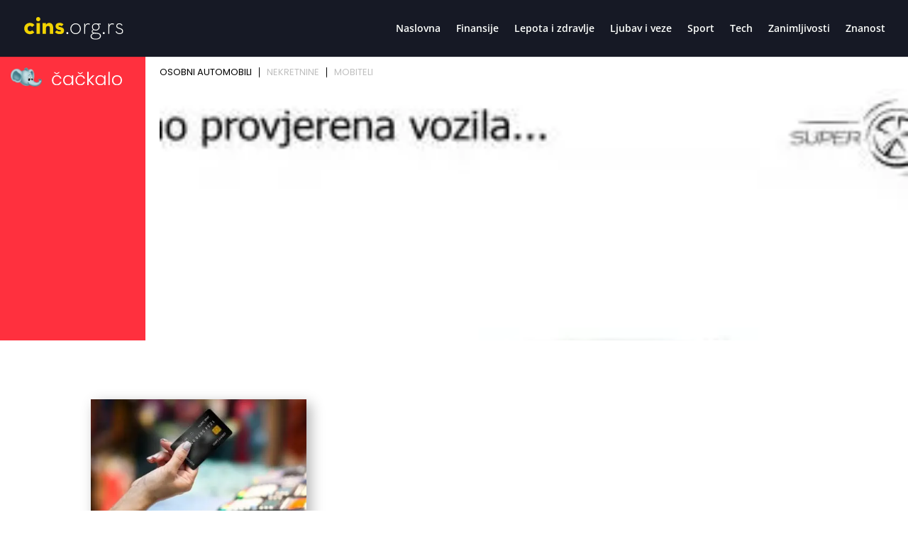

--- FILE ---
content_type: image/svg+xml
request_url: https://www.cins.org.rs/wp-content/uploads/2021/07/cins-logo.svg
body_size: 1086
content:
<?xml version="1.0" encoding="utf-8"?>
<!-- Generator: Adobe Illustrator 24.0.2, SVG Export Plug-In . SVG Version: 6.00 Build 0)  -->
<svg version="1.1" id="Layer_1" xmlns="http://www.w3.org/2000/svg" xmlns:xlink="http://www.w3.org/1999/xlink" x="0px" y="0px"
	 viewBox="0 0 270 60" style="enable-background:new 0 0 270 60;" xml:space="preserve">
<style type="text/css">
	.st0{fill:#F1D302;}
	.st1{fill:#FDFFFC;}
</style>
<g>
	<path class="st0" d="M0.3,30.5C0.3,21.8,7,15.6,16,15.6c5.7,0,9.2,2.1,12.1,5.7l-6.5,5.3c-1.1-1.8-3.3-3-5.6-3
		c-4.1,0-6.4,2.9-6.4,7c0,4.2,2.3,7.2,6.4,7.2c2.9,0,4.5-1.3,5.8-2.7l6.1,5.4c-2.8,3.2-6.2,5.2-11.9,5.2C7,45.6,0.3,39.3,0.3,30.5z"
		/>
	<path class="st0" d="M32.6,5.7c0-3.3,2.7-5.7,5.8-5.7c3.1,0,5.7,2.4,5.7,5.7c0,3.4-2.6,5.7-5.7,5.7C35.3,11.4,32.6,9,32.6,5.7z
		 M33.8,16.2h9.1v28.8h-9.1V16.2z"/>
	<path class="st0" d="M50.4,16.2h9.1l-0.2,4.7c1.8-3.4,5.1-5.3,9.1-5.3c6.3,0,10.8,4.6,10.8,12.8v16.6h-9.1V29
		c0-3.2-1.6-5.1-4.8-5.1c-3.6,0-5.8,2-5.8,5.7v15.4h-9.1V16.2z"/>
	<path class="st0" d="M84.1,40.1l5.3-4.7c2,1.9,4.5,3,7.2,3c3,0,3.9-0.5,3.9-1.8c0-1.6-1.8-1.6-6.5-2.8c-3.9-1-8.3-3.2-8.3-9.2
		c0-6.5,5-9.1,11.1-9.1c4.7,0,8.1,1.6,10.5,4l-4.9,5.2c-1.3-1.1-3.4-2.2-5.5-2.2c-2.1,0-3.1,0.5-3.1,1.7c0,1.6,1.8,1.8,5.7,2.7
		c4.2,0.9,9.4,2.9,9.4,9c0,5.3-2.8,9.6-11.8,9.6C90.5,45.6,86.6,43.1,84.1,40.1z"/>
	<path class="st1" d="M115.1,42.7c0-1.6,1.4-2.7,2.7-2.7c1.4,0,2.7,1.1,2.7,2.7c0,1.5-1.3,2.7-2.7,2.7
		C116.4,45.4,115.1,44.2,115.1,42.7z"/>
	<path class="st1" d="M126,31.1c0-7.9,6.3-14.3,14.4-14.3s14.2,6.4,14.2,14.3s-6.2,14.4-14.2,14.4S126,39,126,31.1z M151.9,31.1
		c0-6.8-4.7-11.9-11.5-11.9c-6.9,0-11.7,5.1-11.7,11.9c0,6.8,4.8,12,11.7,12C147.2,43.1,151.9,37.9,151.9,31.1z"/>
	<path class="st1" d="M163.8,17.4h2.6l-0.1,5.5c1.6-4,4.5-6.1,8-6.1c2.2,0,3.6,0.4,5,1.4l-1.3,2.2c-0.8-0.6-2-1.1-4-1.1
		c-3.9,0-7.6,3.3-7.6,10v15.7h-2.6V17.4z"/>
	<path class="st1" d="M208.8,17.4v2.2h-6.2c1.9,1.7,3,4,3,6.7c0,5.6-4.3,9.7-10.3,9.7c-2.1,0-3.9-0.4-5.5-1.3
		c-2.2,0.3-3.2,1.7-3.2,3.3c0,2.1,1.5,3.1,4,3.3l7.2,0.7c8,0.7,11.5,3.2,11.5,8.4c0,6.1-6.1,9.6-14.4,9.6c-8.3,0-13.8-3.3-13.8-9
		c0-4.2,3-6.5,7.2-7.7c-2.7-0.7-4-2.6-4-4.9c0-2.3,1.6-4.2,3.8-4.9c-2-1.7-3.2-4.2-3.2-7.1c0-5.6,4.5-9.6,10.5-9.6
		c1.3,0,2.6,0.2,3.8,0.6H208.8z M183.8,50.9c0,4.4,3.8,6.8,11.1,6.8c6.7,0,11.7-2.5,11.7-7.3c0-3.8-2.1-5.5-9.2-6l-5.8-0.4
		C187.1,44.9,183.8,47,183.8,50.9z M203,26.4c0-4.5-3-7.4-7.8-7.4c-4.9,0-7.9,2.9-7.9,7.4c0,4.5,3,7.4,7.9,7.4
		C200,33.8,203,30.8,203,26.4z"/>
	<path class="st1" d="M214.3,42.7c0-1.6,1.4-2.7,2.7-2.7c1.4,0,2.7,1.1,2.7,2.7c0,1.5-1.3,2.7-2.7,2.7
		C215.6,45.4,214.3,44.2,214.3,42.7z"/>
	<path class="st1" d="M229.4,17.4h2.6l-0.1,5.5c1.6-4,4.5-6.1,8-6.1c2.2,0,3.6,0.4,5,1.4l-1.3,2.2c-0.8-0.6-2-1.1-4-1.1
		c-3.9,0-7.6,3.3-7.6,10v15.7h-2.6V17.4z"/>
	<path class="st1" d="M249.2,38.6l2.3-1c1.5,3.2,4.1,5.5,8.8,5.5c4.2,0,6.9-2.1,6.9-5.3c0-3.8-2.6-4.7-7.6-6.3
		c-4.7-1.3-8.5-3-8.5-7.9c0-4,3.6-6.9,8.2-6.9c4.3,0,7,2,8.8,5.2l-2,1.2c-1.3-2.4-3.6-4.1-6.7-4.1c-3.5,0-5.7,1.8-5.7,4.5
		c0,3.2,1.7,4.2,7.1,5.8c5,1.5,9.2,3.3,9.2,8.4c0,4.4-3.4,7.7-9.5,7.7C254.4,45.5,250.7,42.3,249.2,38.6z"/>
</g>
</svg>
